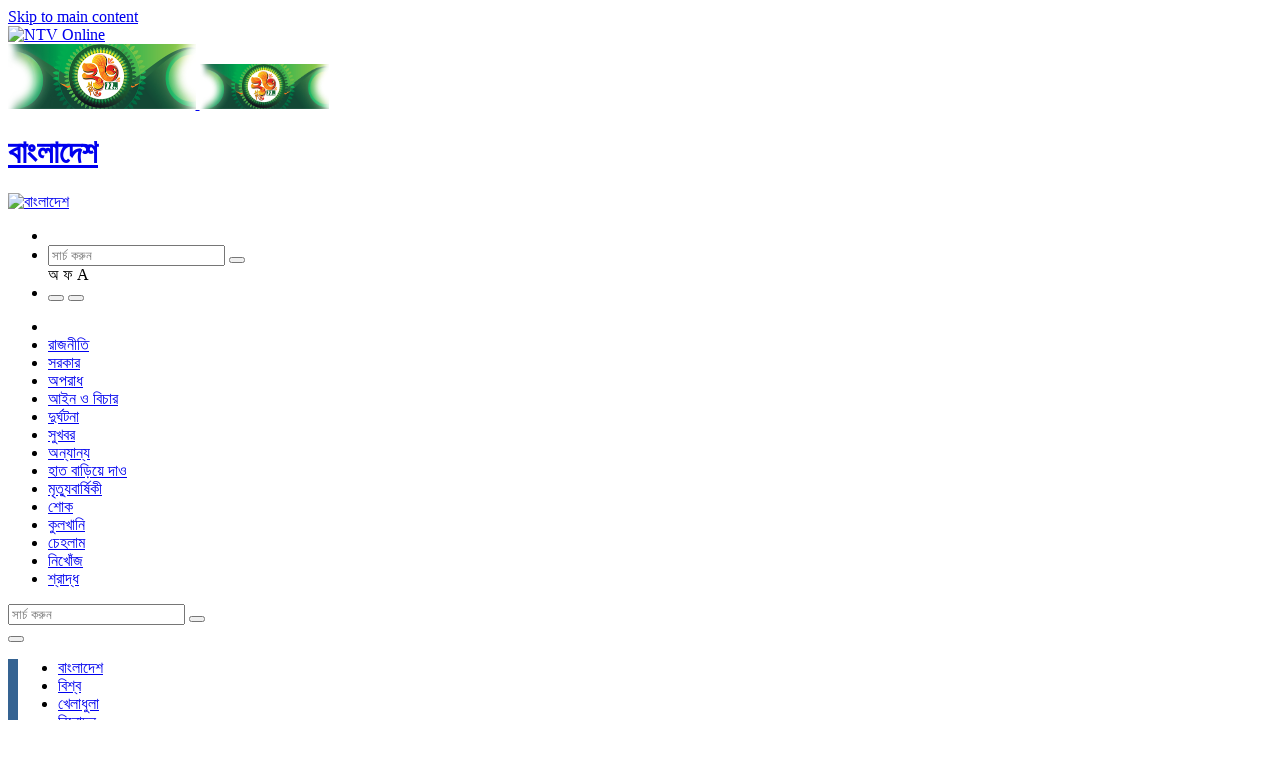

--- FILE ---
content_type: application/javascript; charset=utf-8
request_url: https://fundingchoicesmessages.google.com/f/AGSKWxWLJGUqrI83w-0zA1Hx1Kv38OUJFx1L9WYLuneECi2Gz0aYPrU39USN_nAqndEEJcSR6IOyyahfASCozeAxKdrRcLcDu7BfL054IIB0luQL33qXdLtk4yYyFcM8Kxx4iClTso_UXBD3x0ReQETlDRZmQkXWkSfDbjRJkne_3wDICDzLbv6lkoKnBv-D/_/customadmode./retrad./linkad2./redirect?tid=/geitonpop.
body_size: -1289
content:
window['a633e707-3a9d-4bcf-8758-72fd4df5ed86'] = true;